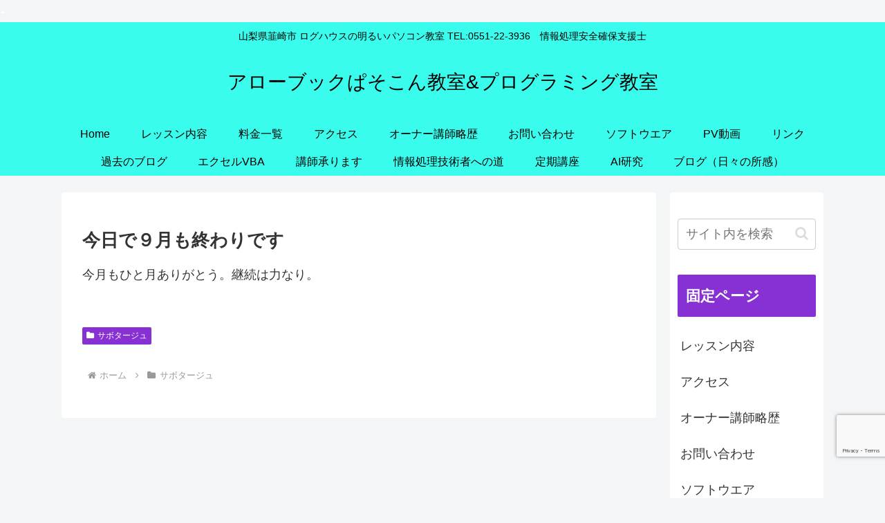

--- FILE ---
content_type: text/html; charset=utf-8
request_url: https://www.google.com/recaptcha/api2/anchor?ar=1&k=6Lfi56gaAAAAALkCg5bbKsSoe44Kd5rXgjdqqiWz&co=aHR0cHM6Ly93d3cuYXJiay5uZXQ6NDQz&hl=en&v=PoyoqOPhxBO7pBk68S4YbpHZ&size=invisible&anchor-ms=20000&execute-ms=30000&cb=rwfq99brlbbh
body_size: 48658
content:
<!DOCTYPE HTML><html dir="ltr" lang="en"><head><meta http-equiv="Content-Type" content="text/html; charset=UTF-8">
<meta http-equiv="X-UA-Compatible" content="IE=edge">
<title>reCAPTCHA</title>
<style type="text/css">
/* cyrillic-ext */
@font-face {
  font-family: 'Roboto';
  font-style: normal;
  font-weight: 400;
  font-stretch: 100%;
  src: url(//fonts.gstatic.com/s/roboto/v48/KFO7CnqEu92Fr1ME7kSn66aGLdTylUAMa3GUBHMdazTgWw.woff2) format('woff2');
  unicode-range: U+0460-052F, U+1C80-1C8A, U+20B4, U+2DE0-2DFF, U+A640-A69F, U+FE2E-FE2F;
}
/* cyrillic */
@font-face {
  font-family: 'Roboto';
  font-style: normal;
  font-weight: 400;
  font-stretch: 100%;
  src: url(//fonts.gstatic.com/s/roboto/v48/KFO7CnqEu92Fr1ME7kSn66aGLdTylUAMa3iUBHMdazTgWw.woff2) format('woff2');
  unicode-range: U+0301, U+0400-045F, U+0490-0491, U+04B0-04B1, U+2116;
}
/* greek-ext */
@font-face {
  font-family: 'Roboto';
  font-style: normal;
  font-weight: 400;
  font-stretch: 100%;
  src: url(//fonts.gstatic.com/s/roboto/v48/KFO7CnqEu92Fr1ME7kSn66aGLdTylUAMa3CUBHMdazTgWw.woff2) format('woff2');
  unicode-range: U+1F00-1FFF;
}
/* greek */
@font-face {
  font-family: 'Roboto';
  font-style: normal;
  font-weight: 400;
  font-stretch: 100%;
  src: url(//fonts.gstatic.com/s/roboto/v48/KFO7CnqEu92Fr1ME7kSn66aGLdTylUAMa3-UBHMdazTgWw.woff2) format('woff2');
  unicode-range: U+0370-0377, U+037A-037F, U+0384-038A, U+038C, U+038E-03A1, U+03A3-03FF;
}
/* math */
@font-face {
  font-family: 'Roboto';
  font-style: normal;
  font-weight: 400;
  font-stretch: 100%;
  src: url(//fonts.gstatic.com/s/roboto/v48/KFO7CnqEu92Fr1ME7kSn66aGLdTylUAMawCUBHMdazTgWw.woff2) format('woff2');
  unicode-range: U+0302-0303, U+0305, U+0307-0308, U+0310, U+0312, U+0315, U+031A, U+0326-0327, U+032C, U+032F-0330, U+0332-0333, U+0338, U+033A, U+0346, U+034D, U+0391-03A1, U+03A3-03A9, U+03B1-03C9, U+03D1, U+03D5-03D6, U+03F0-03F1, U+03F4-03F5, U+2016-2017, U+2034-2038, U+203C, U+2040, U+2043, U+2047, U+2050, U+2057, U+205F, U+2070-2071, U+2074-208E, U+2090-209C, U+20D0-20DC, U+20E1, U+20E5-20EF, U+2100-2112, U+2114-2115, U+2117-2121, U+2123-214F, U+2190, U+2192, U+2194-21AE, U+21B0-21E5, U+21F1-21F2, U+21F4-2211, U+2213-2214, U+2216-22FF, U+2308-230B, U+2310, U+2319, U+231C-2321, U+2336-237A, U+237C, U+2395, U+239B-23B7, U+23D0, U+23DC-23E1, U+2474-2475, U+25AF, U+25B3, U+25B7, U+25BD, U+25C1, U+25CA, U+25CC, U+25FB, U+266D-266F, U+27C0-27FF, U+2900-2AFF, U+2B0E-2B11, U+2B30-2B4C, U+2BFE, U+3030, U+FF5B, U+FF5D, U+1D400-1D7FF, U+1EE00-1EEFF;
}
/* symbols */
@font-face {
  font-family: 'Roboto';
  font-style: normal;
  font-weight: 400;
  font-stretch: 100%;
  src: url(//fonts.gstatic.com/s/roboto/v48/KFO7CnqEu92Fr1ME7kSn66aGLdTylUAMaxKUBHMdazTgWw.woff2) format('woff2');
  unicode-range: U+0001-000C, U+000E-001F, U+007F-009F, U+20DD-20E0, U+20E2-20E4, U+2150-218F, U+2190, U+2192, U+2194-2199, U+21AF, U+21E6-21F0, U+21F3, U+2218-2219, U+2299, U+22C4-22C6, U+2300-243F, U+2440-244A, U+2460-24FF, U+25A0-27BF, U+2800-28FF, U+2921-2922, U+2981, U+29BF, U+29EB, U+2B00-2BFF, U+4DC0-4DFF, U+FFF9-FFFB, U+10140-1018E, U+10190-1019C, U+101A0, U+101D0-101FD, U+102E0-102FB, U+10E60-10E7E, U+1D2C0-1D2D3, U+1D2E0-1D37F, U+1F000-1F0FF, U+1F100-1F1AD, U+1F1E6-1F1FF, U+1F30D-1F30F, U+1F315, U+1F31C, U+1F31E, U+1F320-1F32C, U+1F336, U+1F378, U+1F37D, U+1F382, U+1F393-1F39F, U+1F3A7-1F3A8, U+1F3AC-1F3AF, U+1F3C2, U+1F3C4-1F3C6, U+1F3CA-1F3CE, U+1F3D4-1F3E0, U+1F3ED, U+1F3F1-1F3F3, U+1F3F5-1F3F7, U+1F408, U+1F415, U+1F41F, U+1F426, U+1F43F, U+1F441-1F442, U+1F444, U+1F446-1F449, U+1F44C-1F44E, U+1F453, U+1F46A, U+1F47D, U+1F4A3, U+1F4B0, U+1F4B3, U+1F4B9, U+1F4BB, U+1F4BF, U+1F4C8-1F4CB, U+1F4D6, U+1F4DA, U+1F4DF, U+1F4E3-1F4E6, U+1F4EA-1F4ED, U+1F4F7, U+1F4F9-1F4FB, U+1F4FD-1F4FE, U+1F503, U+1F507-1F50B, U+1F50D, U+1F512-1F513, U+1F53E-1F54A, U+1F54F-1F5FA, U+1F610, U+1F650-1F67F, U+1F687, U+1F68D, U+1F691, U+1F694, U+1F698, U+1F6AD, U+1F6B2, U+1F6B9-1F6BA, U+1F6BC, U+1F6C6-1F6CF, U+1F6D3-1F6D7, U+1F6E0-1F6EA, U+1F6F0-1F6F3, U+1F6F7-1F6FC, U+1F700-1F7FF, U+1F800-1F80B, U+1F810-1F847, U+1F850-1F859, U+1F860-1F887, U+1F890-1F8AD, U+1F8B0-1F8BB, U+1F8C0-1F8C1, U+1F900-1F90B, U+1F93B, U+1F946, U+1F984, U+1F996, U+1F9E9, U+1FA00-1FA6F, U+1FA70-1FA7C, U+1FA80-1FA89, U+1FA8F-1FAC6, U+1FACE-1FADC, U+1FADF-1FAE9, U+1FAF0-1FAF8, U+1FB00-1FBFF;
}
/* vietnamese */
@font-face {
  font-family: 'Roboto';
  font-style: normal;
  font-weight: 400;
  font-stretch: 100%;
  src: url(//fonts.gstatic.com/s/roboto/v48/KFO7CnqEu92Fr1ME7kSn66aGLdTylUAMa3OUBHMdazTgWw.woff2) format('woff2');
  unicode-range: U+0102-0103, U+0110-0111, U+0128-0129, U+0168-0169, U+01A0-01A1, U+01AF-01B0, U+0300-0301, U+0303-0304, U+0308-0309, U+0323, U+0329, U+1EA0-1EF9, U+20AB;
}
/* latin-ext */
@font-face {
  font-family: 'Roboto';
  font-style: normal;
  font-weight: 400;
  font-stretch: 100%;
  src: url(//fonts.gstatic.com/s/roboto/v48/KFO7CnqEu92Fr1ME7kSn66aGLdTylUAMa3KUBHMdazTgWw.woff2) format('woff2');
  unicode-range: U+0100-02BA, U+02BD-02C5, U+02C7-02CC, U+02CE-02D7, U+02DD-02FF, U+0304, U+0308, U+0329, U+1D00-1DBF, U+1E00-1E9F, U+1EF2-1EFF, U+2020, U+20A0-20AB, U+20AD-20C0, U+2113, U+2C60-2C7F, U+A720-A7FF;
}
/* latin */
@font-face {
  font-family: 'Roboto';
  font-style: normal;
  font-weight: 400;
  font-stretch: 100%;
  src: url(//fonts.gstatic.com/s/roboto/v48/KFO7CnqEu92Fr1ME7kSn66aGLdTylUAMa3yUBHMdazQ.woff2) format('woff2');
  unicode-range: U+0000-00FF, U+0131, U+0152-0153, U+02BB-02BC, U+02C6, U+02DA, U+02DC, U+0304, U+0308, U+0329, U+2000-206F, U+20AC, U+2122, U+2191, U+2193, U+2212, U+2215, U+FEFF, U+FFFD;
}
/* cyrillic-ext */
@font-face {
  font-family: 'Roboto';
  font-style: normal;
  font-weight: 500;
  font-stretch: 100%;
  src: url(//fonts.gstatic.com/s/roboto/v48/KFO7CnqEu92Fr1ME7kSn66aGLdTylUAMa3GUBHMdazTgWw.woff2) format('woff2');
  unicode-range: U+0460-052F, U+1C80-1C8A, U+20B4, U+2DE0-2DFF, U+A640-A69F, U+FE2E-FE2F;
}
/* cyrillic */
@font-face {
  font-family: 'Roboto';
  font-style: normal;
  font-weight: 500;
  font-stretch: 100%;
  src: url(//fonts.gstatic.com/s/roboto/v48/KFO7CnqEu92Fr1ME7kSn66aGLdTylUAMa3iUBHMdazTgWw.woff2) format('woff2');
  unicode-range: U+0301, U+0400-045F, U+0490-0491, U+04B0-04B1, U+2116;
}
/* greek-ext */
@font-face {
  font-family: 'Roboto';
  font-style: normal;
  font-weight: 500;
  font-stretch: 100%;
  src: url(//fonts.gstatic.com/s/roboto/v48/KFO7CnqEu92Fr1ME7kSn66aGLdTylUAMa3CUBHMdazTgWw.woff2) format('woff2');
  unicode-range: U+1F00-1FFF;
}
/* greek */
@font-face {
  font-family: 'Roboto';
  font-style: normal;
  font-weight: 500;
  font-stretch: 100%;
  src: url(//fonts.gstatic.com/s/roboto/v48/KFO7CnqEu92Fr1ME7kSn66aGLdTylUAMa3-UBHMdazTgWw.woff2) format('woff2');
  unicode-range: U+0370-0377, U+037A-037F, U+0384-038A, U+038C, U+038E-03A1, U+03A3-03FF;
}
/* math */
@font-face {
  font-family: 'Roboto';
  font-style: normal;
  font-weight: 500;
  font-stretch: 100%;
  src: url(//fonts.gstatic.com/s/roboto/v48/KFO7CnqEu92Fr1ME7kSn66aGLdTylUAMawCUBHMdazTgWw.woff2) format('woff2');
  unicode-range: U+0302-0303, U+0305, U+0307-0308, U+0310, U+0312, U+0315, U+031A, U+0326-0327, U+032C, U+032F-0330, U+0332-0333, U+0338, U+033A, U+0346, U+034D, U+0391-03A1, U+03A3-03A9, U+03B1-03C9, U+03D1, U+03D5-03D6, U+03F0-03F1, U+03F4-03F5, U+2016-2017, U+2034-2038, U+203C, U+2040, U+2043, U+2047, U+2050, U+2057, U+205F, U+2070-2071, U+2074-208E, U+2090-209C, U+20D0-20DC, U+20E1, U+20E5-20EF, U+2100-2112, U+2114-2115, U+2117-2121, U+2123-214F, U+2190, U+2192, U+2194-21AE, U+21B0-21E5, U+21F1-21F2, U+21F4-2211, U+2213-2214, U+2216-22FF, U+2308-230B, U+2310, U+2319, U+231C-2321, U+2336-237A, U+237C, U+2395, U+239B-23B7, U+23D0, U+23DC-23E1, U+2474-2475, U+25AF, U+25B3, U+25B7, U+25BD, U+25C1, U+25CA, U+25CC, U+25FB, U+266D-266F, U+27C0-27FF, U+2900-2AFF, U+2B0E-2B11, U+2B30-2B4C, U+2BFE, U+3030, U+FF5B, U+FF5D, U+1D400-1D7FF, U+1EE00-1EEFF;
}
/* symbols */
@font-face {
  font-family: 'Roboto';
  font-style: normal;
  font-weight: 500;
  font-stretch: 100%;
  src: url(//fonts.gstatic.com/s/roboto/v48/KFO7CnqEu92Fr1ME7kSn66aGLdTylUAMaxKUBHMdazTgWw.woff2) format('woff2');
  unicode-range: U+0001-000C, U+000E-001F, U+007F-009F, U+20DD-20E0, U+20E2-20E4, U+2150-218F, U+2190, U+2192, U+2194-2199, U+21AF, U+21E6-21F0, U+21F3, U+2218-2219, U+2299, U+22C4-22C6, U+2300-243F, U+2440-244A, U+2460-24FF, U+25A0-27BF, U+2800-28FF, U+2921-2922, U+2981, U+29BF, U+29EB, U+2B00-2BFF, U+4DC0-4DFF, U+FFF9-FFFB, U+10140-1018E, U+10190-1019C, U+101A0, U+101D0-101FD, U+102E0-102FB, U+10E60-10E7E, U+1D2C0-1D2D3, U+1D2E0-1D37F, U+1F000-1F0FF, U+1F100-1F1AD, U+1F1E6-1F1FF, U+1F30D-1F30F, U+1F315, U+1F31C, U+1F31E, U+1F320-1F32C, U+1F336, U+1F378, U+1F37D, U+1F382, U+1F393-1F39F, U+1F3A7-1F3A8, U+1F3AC-1F3AF, U+1F3C2, U+1F3C4-1F3C6, U+1F3CA-1F3CE, U+1F3D4-1F3E0, U+1F3ED, U+1F3F1-1F3F3, U+1F3F5-1F3F7, U+1F408, U+1F415, U+1F41F, U+1F426, U+1F43F, U+1F441-1F442, U+1F444, U+1F446-1F449, U+1F44C-1F44E, U+1F453, U+1F46A, U+1F47D, U+1F4A3, U+1F4B0, U+1F4B3, U+1F4B9, U+1F4BB, U+1F4BF, U+1F4C8-1F4CB, U+1F4D6, U+1F4DA, U+1F4DF, U+1F4E3-1F4E6, U+1F4EA-1F4ED, U+1F4F7, U+1F4F9-1F4FB, U+1F4FD-1F4FE, U+1F503, U+1F507-1F50B, U+1F50D, U+1F512-1F513, U+1F53E-1F54A, U+1F54F-1F5FA, U+1F610, U+1F650-1F67F, U+1F687, U+1F68D, U+1F691, U+1F694, U+1F698, U+1F6AD, U+1F6B2, U+1F6B9-1F6BA, U+1F6BC, U+1F6C6-1F6CF, U+1F6D3-1F6D7, U+1F6E0-1F6EA, U+1F6F0-1F6F3, U+1F6F7-1F6FC, U+1F700-1F7FF, U+1F800-1F80B, U+1F810-1F847, U+1F850-1F859, U+1F860-1F887, U+1F890-1F8AD, U+1F8B0-1F8BB, U+1F8C0-1F8C1, U+1F900-1F90B, U+1F93B, U+1F946, U+1F984, U+1F996, U+1F9E9, U+1FA00-1FA6F, U+1FA70-1FA7C, U+1FA80-1FA89, U+1FA8F-1FAC6, U+1FACE-1FADC, U+1FADF-1FAE9, U+1FAF0-1FAF8, U+1FB00-1FBFF;
}
/* vietnamese */
@font-face {
  font-family: 'Roboto';
  font-style: normal;
  font-weight: 500;
  font-stretch: 100%;
  src: url(//fonts.gstatic.com/s/roboto/v48/KFO7CnqEu92Fr1ME7kSn66aGLdTylUAMa3OUBHMdazTgWw.woff2) format('woff2');
  unicode-range: U+0102-0103, U+0110-0111, U+0128-0129, U+0168-0169, U+01A0-01A1, U+01AF-01B0, U+0300-0301, U+0303-0304, U+0308-0309, U+0323, U+0329, U+1EA0-1EF9, U+20AB;
}
/* latin-ext */
@font-face {
  font-family: 'Roboto';
  font-style: normal;
  font-weight: 500;
  font-stretch: 100%;
  src: url(//fonts.gstatic.com/s/roboto/v48/KFO7CnqEu92Fr1ME7kSn66aGLdTylUAMa3KUBHMdazTgWw.woff2) format('woff2');
  unicode-range: U+0100-02BA, U+02BD-02C5, U+02C7-02CC, U+02CE-02D7, U+02DD-02FF, U+0304, U+0308, U+0329, U+1D00-1DBF, U+1E00-1E9F, U+1EF2-1EFF, U+2020, U+20A0-20AB, U+20AD-20C0, U+2113, U+2C60-2C7F, U+A720-A7FF;
}
/* latin */
@font-face {
  font-family: 'Roboto';
  font-style: normal;
  font-weight: 500;
  font-stretch: 100%;
  src: url(//fonts.gstatic.com/s/roboto/v48/KFO7CnqEu92Fr1ME7kSn66aGLdTylUAMa3yUBHMdazQ.woff2) format('woff2');
  unicode-range: U+0000-00FF, U+0131, U+0152-0153, U+02BB-02BC, U+02C6, U+02DA, U+02DC, U+0304, U+0308, U+0329, U+2000-206F, U+20AC, U+2122, U+2191, U+2193, U+2212, U+2215, U+FEFF, U+FFFD;
}
/* cyrillic-ext */
@font-face {
  font-family: 'Roboto';
  font-style: normal;
  font-weight: 900;
  font-stretch: 100%;
  src: url(//fonts.gstatic.com/s/roboto/v48/KFO7CnqEu92Fr1ME7kSn66aGLdTylUAMa3GUBHMdazTgWw.woff2) format('woff2');
  unicode-range: U+0460-052F, U+1C80-1C8A, U+20B4, U+2DE0-2DFF, U+A640-A69F, U+FE2E-FE2F;
}
/* cyrillic */
@font-face {
  font-family: 'Roboto';
  font-style: normal;
  font-weight: 900;
  font-stretch: 100%;
  src: url(//fonts.gstatic.com/s/roboto/v48/KFO7CnqEu92Fr1ME7kSn66aGLdTylUAMa3iUBHMdazTgWw.woff2) format('woff2');
  unicode-range: U+0301, U+0400-045F, U+0490-0491, U+04B0-04B1, U+2116;
}
/* greek-ext */
@font-face {
  font-family: 'Roboto';
  font-style: normal;
  font-weight: 900;
  font-stretch: 100%;
  src: url(//fonts.gstatic.com/s/roboto/v48/KFO7CnqEu92Fr1ME7kSn66aGLdTylUAMa3CUBHMdazTgWw.woff2) format('woff2');
  unicode-range: U+1F00-1FFF;
}
/* greek */
@font-face {
  font-family: 'Roboto';
  font-style: normal;
  font-weight: 900;
  font-stretch: 100%;
  src: url(//fonts.gstatic.com/s/roboto/v48/KFO7CnqEu92Fr1ME7kSn66aGLdTylUAMa3-UBHMdazTgWw.woff2) format('woff2');
  unicode-range: U+0370-0377, U+037A-037F, U+0384-038A, U+038C, U+038E-03A1, U+03A3-03FF;
}
/* math */
@font-face {
  font-family: 'Roboto';
  font-style: normal;
  font-weight: 900;
  font-stretch: 100%;
  src: url(//fonts.gstatic.com/s/roboto/v48/KFO7CnqEu92Fr1ME7kSn66aGLdTylUAMawCUBHMdazTgWw.woff2) format('woff2');
  unicode-range: U+0302-0303, U+0305, U+0307-0308, U+0310, U+0312, U+0315, U+031A, U+0326-0327, U+032C, U+032F-0330, U+0332-0333, U+0338, U+033A, U+0346, U+034D, U+0391-03A1, U+03A3-03A9, U+03B1-03C9, U+03D1, U+03D5-03D6, U+03F0-03F1, U+03F4-03F5, U+2016-2017, U+2034-2038, U+203C, U+2040, U+2043, U+2047, U+2050, U+2057, U+205F, U+2070-2071, U+2074-208E, U+2090-209C, U+20D0-20DC, U+20E1, U+20E5-20EF, U+2100-2112, U+2114-2115, U+2117-2121, U+2123-214F, U+2190, U+2192, U+2194-21AE, U+21B0-21E5, U+21F1-21F2, U+21F4-2211, U+2213-2214, U+2216-22FF, U+2308-230B, U+2310, U+2319, U+231C-2321, U+2336-237A, U+237C, U+2395, U+239B-23B7, U+23D0, U+23DC-23E1, U+2474-2475, U+25AF, U+25B3, U+25B7, U+25BD, U+25C1, U+25CA, U+25CC, U+25FB, U+266D-266F, U+27C0-27FF, U+2900-2AFF, U+2B0E-2B11, U+2B30-2B4C, U+2BFE, U+3030, U+FF5B, U+FF5D, U+1D400-1D7FF, U+1EE00-1EEFF;
}
/* symbols */
@font-face {
  font-family: 'Roboto';
  font-style: normal;
  font-weight: 900;
  font-stretch: 100%;
  src: url(//fonts.gstatic.com/s/roboto/v48/KFO7CnqEu92Fr1ME7kSn66aGLdTylUAMaxKUBHMdazTgWw.woff2) format('woff2');
  unicode-range: U+0001-000C, U+000E-001F, U+007F-009F, U+20DD-20E0, U+20E2-20E4, U+2150-218F, U+2190, U+2192, U+2194-2199, U+21AF, U+21E6-21F0, U+21F3, U+2218-2219, U+2299, U+22C4-22C6, U+2300-243F, U+2440-244A, U+2460-24FF, U+25A0-27BF, U+2800-28FF, U+2921-2922, U+2981, U+29BF, U+29EB, U+2B00-2BFF, U+4DC0-4DFF, U+FFF9-FFFB, U+10140-1018E, U+10190-1019C, U+101A0, U+101D0-101FD, U+102E0-102FB, U+10E60-10E7E, U+1D2C0-1D2D3, U+1D2E0-1D37F, U+1F000-1F0FF, U+1F100-1F1AD, U+1F1E6-1F1FF, U+1F30D-1F30F, U+1F315, U+1F31C, U+1F31E, U+1F320-1F32C, U+1F336, U+1F378, U+1F37D, U+1F382, U+1F393-1F39F, U+1F3A7-1F3A8, U+1F3AC-1F3AF, U+1F3C2, U+1F3C4-1F3C6, U+1F3CA-1F3CE, U+1F3D4-1F3E0, U+1F3ED, U+1F3F1-1F3F3, U+1F3F5-1F3F7, U+1F408, U+1F415, U+1F41F, U+1F426, U+1F43F, U+1F441-1F442, U+1F444, U+1F446-1F449, U+1F44C-1F44E, U+1F453, U+1F46A, U+1F47D, U+1F4A3, U+1F4B0, U+1F4B3, U+1F4B9, U+1F4BB, U+1F4BF, U+1F4C8-1F4CB, U+1F4D6, U+1F4DA, U+1F4DF, U+1F4E3-1F4E6, U+1F4EA-1F4ED, U+1F4F7, U+1F4F9-1F4FB, U+1F4FD-1F4FE, U+1F503, U+1F507-1F50B, U+1F50D, U+1F512-1F513, U+1F53E-1F54A, U+1F54F-1F5FA, U+1F610, U+1F650-1F67F, U+1F687, U+1F68D, U+1F691, U+1F694, U+1F698, U+1F6AD, U+1F6B2, U+1F6B9-1F6BA, U+1F6BC, U+1F6C6-1F6CF, U+1F6D3-1F6D7, U+1F6E0-1F6EA, U+1F6F0-1F6F3, U+1F6F7-1F6FC, U+1F700-1F7FF, U+1F800-1F80B, U+1F810-1F847, U+1F850-1F859, U+1F860-1F887, U+1F890-1F8AD, U+1F8B0-1F8BB, U+1F8C0-1F8C1, U+1F900-1F90B, U+1F93B, U+1F946, U+1F984, U+1F996, U+1F9E9, U+1FA00-1FA6F, U+1FA70-1FA7C, U+1FA80-1FA89, U+1FA8F-1FAC6, U+1FACE-1FADC, U+1FADF-1FAE9, U+1FAF0-1FAF8, U+1FB00-1FBFF;
}
/* vietnamese */
@font-face {
  font-family: 'Roboto';
  font-style: normal;
  font-weight: 900;
  font-stretch: 100%;
  src: url(//fonts.gstatic.com/s/roboto/v48/KFO7CnqEu92Fr1ME7kSn66aGLdTylUAMa3OUBHMdazTgWw.woff2) format('woff2');
  unicode-range: U+0102-0103, U+0110-0111, U+0128-0129, U+0168-0169, U+01A0-01A1, U+01AF-01B0, U+0300-0301, U+0303-0304, U+0308-0309, U+0323, U+0329, U+1EA0-1EF9, U+20AB;
}
/* latin-ext */
@font-face {
  font-family: 'Roboto';
  font-style: normal;
  font-weight: 900;
  font-stretch: 100%;
  src: url(//fonts.gstatic.com/s/roboto/v48/KFO7CnqEu92Fr1ME7kSn66aGLdTylUAMa3KUBHMdazTgWw.woff2) format('woff2');
  unicode-range: U+0100-02BA, U+02BD-02C5, U+02C7-02CC, U+02CE-02D7, U+02DD-02FF, U+0304, U+0308, U+0329, U+1D00-1DBF, U+1E00-1E9F, U+1EF2-1EFF, U+2020, U+20A0-20AB, U+20AD-20C0, U+2113, U+2C60-2C7F, U+A720-A7FF;
}
/* latin */
@font-face {
  font-family: 'Roboto';
  font-style: normal;
  font-weight: 900;
  font-stretch: 100%;
  src: url(//fonts.gstatic.com/s/roboto/v48/KFO7CnqEu92Fr1ME7kSn66aGLdTylUAMa3yUBHMdazQ.woff2) format('woff2');
  unicode-range: U+0000-00FF, U+0131, U+0152-0153, U+02BB-02BC, U+02C6, U+02DA, U+02DC, U+0304, U+0308, U+0329, U+2000-206F, U+20AC, U+2122, U+2191, U+2193, U+2212, U+2215, U+FEFF, U+FFFD;
}

</style>
<link rel="stylesheet" type="text/css" href="https://www.gstatic.com/recaptcha/releases/PoyoqOPhxBO7pBk68S4YbpHZ/styles__ltr.css">
<script nonce="rBUtcf9G6nqnyk5f7aSwaw" type="text/javascript">window['__recaptcha_api'] = 'https://www.google.com/recaptcha/api2/';</script>
<script type="text/javascript" src="https://www.gstatic.com/recaptcha/releases/PoyoqOPhxBO7pBk68S4YbpHZ/recaptcha__en.js" nonce="rBUtcf9G6nqnyk5f7aSwaw">
      
    </script></head>
<body><div id="rc-anchor-alert" class="rc-anchor-alert"></div>
<input type="hidden" id="recaptcha-token" value="[base64]">
<script type="text/javascript" nonce="rBUtcf9G6nqnyk5f7aSwaw">
      recaptcha.anchor.Main.init("[\x22ainput\x22,[\x22bgdata\x22,\x22\x22,\[base64]/[base64]/[base64]/[base64]/cjw8ejpyPj4+eil9Y2F0Y2gobCl7dGhyb3cgbDt9fSxIPWZ1bmN0aW9uKHcsdCx6KXtpZih3PT0xOTR8fHc9PTIwOCl0LnZbd10/dC52W3ddLmNvbmNhdCh6KTp0LnZbd109b2Yoeix0KTtlbHNle2lmKHQuYkImJnchPTMxNylyZXR1cm47dz09NjZ8fHc9PTEyMnx8dz09NDcwfHx3PT00NHx8dz09NDE2fHx3PT0zOTd8fHc9PTQyMXx8dz09Njh8fHc9PTcwfHx3PT0xODQ/[base64]/[base64]/[base64]/bmV3IGRbVl0oSlswXSk6cD09Mj9uZXcgZFtWXShKWzBdLEpbMV0pOnA9PTM/bmV3IGRbVl0oSlswXSxKWzFdLEpbMl0pOnA9PTQ/[base64]/[base64]/[base64]/[base64]\x22,\[base64]\x22,\x22bFdqTV7ChlDCjgTCscKfwoLDlMOnO8OrZMOXwokHJsKvwpBLw7ZRwoBOwp5eO8Ozw6PCtiHClMK3b3cXL8KbwpbDtBdpwoNgcMKdAsOnRgjCgXR0PlPCujlhw5YURcKaE8KDw57DnW3ClQfDusK7ecO9wq7CpW/CmELCsEPCgyRaKsK6wovCnCUgwoVfw6zCuUlADUkOBA0iwoLDozbDjsOZSh7CncO6WBdHwqw9wqNBwrtgwr3Di2gJw7LDiQ/Cn8OvHEXCsC43wqbClDgaA0TCrAYUcMOEZGLCgHEVw4TDqsKkwqgNdVbCrk0LM8KdL8OvwoTDkzDCuFDDpsO2RMKcw7DCocO7w7VFCx/DuMKVbsKhw6RjAMOdw5sMwqTCm8KOGsK7w4UHw5YBf8OWf2TCs8O+wrFNw4zCqsK4w6fDh8O7NgvDnsKHDD/CpV7CpUjClMKtw7ksesOhXkxfJTlcJ0E+w7fCoSE9w6zDqmrDl8Oswp8Sw6TCtW4fLC3DuE8ZF1PDiA0fw4oPOzPCpcOdwpLCpSxYw6d1w6DDl8KgwqnCt3HCocOiwroPwoLCn8O9aMKhEA0Aw6cxBcKzd8KVXi5zSsKkwp/CoAfDmlplw5pRI8Kgw4fDn8OSw4VDWMOnw5rCg0LCnn4EQ2Q9w6FnAl/ChMK9w7FGCChIWEsdwpt1w4wAAcKKJi9Vwp4ow7tiVxDDvMOxwqZVw4TDjmFOXsOrQ0d/SsOpw7/DvsOuBMK3GcOzSsKww60bH0xOwoJpC3HCnRPCrcKhw64FwqcqwqsAIU7CpsKeTRYzwrLDmsKCwokbwr3DjsOHw5x9bQ4fw5gCw5LCocKHasOBwpBbccK8w4dhOcOIw6BaLj3CqW/[base64]/CpcKURErCjz8vwpfDjAXCuUDCqMKiCcOyw45uLsKQwpcsW8Opw7FeQ1YPw5BjwoPCp8Kow4DDncOgakkHQcOpwo/Ck0fCi8O0bMKDwr7DlcOpw73ClT7Dk8OhwpdgfMOnJGQlIcOIB3fDtgIdfcOzCcKTwoZ/YMO0wqLCsjUEDHw1w7AFwpnDr8OnwpPDvMKaFShGYMKlw5IAw5jCq3drWMKzw4TCi8OBNBlhPMOew6pjwoXCvsK9DUfCl1LCpcKaw4Vcw4rDrcK/RMK/NQnDm8OHEnDCicKfwozCjcKmwpxow7DCsMKibsKJZMKPX0rDhsOLKsKrw4okcilow4XDs8OLCXI9OsO1w4Qjwp7CvsO5HMKjw50Dw6w3VFVnw7J/w4VIdh9Bw5QJwr7CvMKww57CkcK+PBfDkm/Dl8O6w6U4wr1+wqwow6sEw4p3wq/Dg8KkRsKMUsK2f3MRwrrDtMKrw47CjMOdwpJXw6/[base64]/CusOwKW3DvsO6IW7DmMKOw7zClcKCWWTDosKzLsKGwpIxw6DCvcKdQQfCgFN2QsK7wovCpR/DvUYETmDDjcKPXHvCkCfCrsKyF3RhEnrCpj7Ci8KqIB3DnWTCtMKtcMOrwoMNw5TDjcKPwpdmw6bCsgdDw7zDoU/[base64]/CvsOiP8KGasKlf8OSfsOlOcKFw4/Ck19Ow6lbVlsFwqV1wqQwH3cGKMKhA8Omw7bDmsKaEXjCmR5yVD/DohfCtnnCgMKKTsKGf3/DsThSR8KVwp/Dr8KPw5wdcGNPwr4wWxjCq0ZnwrVZw5tDworCmVPDvcO8wofDvnbDp1hkwobDpMKrU8OWOl7DmcK+w6AWwpfCqUIee8K2M8KLwoESwqEuwpEhIcKWbgE9wojDj8Kaw7DCvmHDvMKcwrgMw6sQWEs/[base64]/[base64]/YMOTDsKcw5JoKsKtw5k0R0Vhw5d2wpgZw53CqT7Dq8KhGlwKwqA5w7ogwoY/w60GPsKiaMKzQMOQwo8nw40+wrbDomdVwo10w5XClyDChmUaWgpCw6B3LcKDwrXChcOiwozDjsKRw7Inwq5Hw6BTw7cZw6LCj3bCnMK5bMKSVHVtW8KYwpNta8K2NBh2ZMOXcyfCkhMiwo17YsKAEkDCkSrCpsK6OMOtw4/Dm33DuA3DugE9FsOBw4vCpWVRWVHCsMK/LMOhw48dw7M7w5HCocKOHFw+Entac8KRVMOyPMOtb8OSZChsEDM3wrQnY8Oce8OTbcO9wrDDqMOpw7EKwpzCvwthw4MrwobCm8KmWMKhKm0EwqnCuhwOW05RYQhjw5pOc8OZwpHDpz/CnnXDpkcqBcKeOcKSw4nCjsOqaE/Dj8OJRD/DpsKMAcKSFH1sA8OIwqbDlMKfwoLCgVXDt8OvM8KHwrrDvsKqPMKjEcKrw7dyDmsUw6TCgUXCqcOnSE3DnXjCnkwQwp3Dhh1MIsKFwrXDqUXCvwlpw6sXwq3DjWnDpxvDrXrCvMKMFMORw61UNMOYAUrCvsOyw4HDqntMP8KTwqHDoV/DjS5mHsOEdWzDhMOKUATCiSzCmMKHEMOlw7R4HiLCs2TCpDV1w4XDkl/[base64]/[base64]/DlDDChsOuwrLDqMOwfMOHwqVuwrbCssOnwrduwoLDoCrDiT7Dl0YLwoHCq2zClRhiScKjX8Klw5V3w47DhMOAUsKhBHFCacOvw4jDncONw7XDm8K7w77Ci8K1O8KsDx3CuEjDgcONw6PDpMOgw5jCk8OUFMKhw6wBaEtXD0/DrsO9F8OOwo9yw7Y0wr/DnMKTw68bwqTDnsKdWcOFw5hMw6U9D8O1SB/CuWjCgH9Qw5rCmcK5FRbCulEXAGvCmsKMM8OKwpdUw6XDpcOzPTFaCMOvA2M2ZsOjDHzDkmZDw5jCtWVCw4LCkRnCm24AwrYjwpTDu8O0wq/DhQg8X8OMRMKzRTpVGBnCmAzDjsKPwrzDvi1Hw7nDocKXCcKtGcOJa8KdwpjCp07DrsODw41Bw5Juw5PCki/CoCEYGMOgw5/CmcKvwoUffMOYw7vDqsKxcz3DlzfDjQTDpFc+VkjDtMOFwo1OB2HDmk5ENFwiwqhpw67Ciyd2bsK/w4N6f8K3UDYywqIeQcK/w5gowod4PkBAbMO+wpdtf1zDlsKfE8Kyw4l9GcO+woUpYErDvF3CjirDrwrDgXFHw6wuWcO2wpU6w54FSkfDlcO/[base64]/DiCNZwq7DoDXCuyDDucKYIMKcbV/CrMOKw6XDgkvDmTl0wrppwrbDt8K1IsKNfsO8dsONwphdw613wqEkwqgIw67DuHnDu8O6wqLDhMKZw7rDpsKtw6BIOHbDvnFawq0lN8OVw69GV8OzPzZwwp89wqRYwp/DkHXDugPCmHbDlmtHZSFyMsKyYiHCmsOpwoonL8KRLMKQw5jCjkbCucOHE8Ofw70Iwr4eIg8Kw61kw7YoJ8OoOcObdHA9wpjDr8OXwonCksOWN8Oxwr/[base64]/wpDDt1bDonp0MA1tw7rDqmfDnyrCgMKlKUDDscKlQRXCoMOeFA8DK2kqWVFqHhXDuXdpw6xkwrMGTcOHfcKYw5fDqTgUbsOCAFrDrMKBwoXCiMKowpTDtcOqwo7DsxDDi8K3asOHwqtJwpjCimzDlH3DmFAAw7pMQcOgN1XDg8Kyw6BEXMK5RH/CvhIDw4jDq8ODEMKwwrFuIsOGwphAYsOqw6s5F8KtI8O7ehxAw5HDu2TDk8KTC8Khw7HDv8OKw51WwprCrEnCgMOtw6rCoHPDkMKTwoZRw6jDiA5Zw4BiLmfDuMKUwo3DsCtWVcOMXcOtBgt/B2DDhMKDwqbCr8KiwqpZwq3DocOOUhIzwqLDs07DmMKZwqgMTMKnwoXDksKZJUDDh8KJTW7Coxw8woHDhD4Ew7liwr8Aw7USw6rDr8OFA8Kzw4NeSD0meMOSw79Jw4s6aCN7MifDoHXCok9aw4LDsTxGM19nw4lNw7jDlMOiJ8Kywo/CpMKTL8KgK8O+wrMhwq3ChGNWw51vw7BMOMOzw6LCpsObYkDCs8Omwr16I8ORwrTCqsK/FcO7wohfazjDjUF7w6fCi2TCiMOeJMKZbjsmw6bDmQYXwqY8UcKMIBDDmsK/w71+woXCi8OFCcOmw48QacKvCcOPwqQJw4R9wrrCp8OHwpZ8w7HDtsK9wr7DpsKhNMO3wq4ra1VqbsKFVT3CimfCpRTDq8KNYXYNw7liwrEjw7/ClDZnw4XCvcK6wosZHcO/wpPDoRpvwrhWUWfCsFBcw6xMKUBfRRDCvBIeFBkWwpZPwrZrw7PDksKgw67DuF/DkxIvw67CtWJpVwDCu8Ogdx8Cw45LTBDCnsOSworDrk/CjcKawopew7rDr8OAPMKtw6d6w4nDjcKXRMOqLsOcw5zCiUfDk8OBccKKwo9Lw4gMO8OCw5kuw6B0w6/DnA/[base64]/[base64]/[base64]/CnsKvwq5DwoQPwrPDvcKYwr0Two9DwpTDhMKrw5PCkkHDmcKLeH5rLVA0wrEDwqFwRMKQw5TDjAtZHT/DmMKPw6V/wpkGV8KZw7xDc2rCnSlbwqk8wpHDmAHDtjorw6XDjW/CkxPCjMOyw4wiGykCwqpjFcOkUcKnw7fDjmLCmA/CiSnDgcKvw4/DscOMJcOIVMOqwrl3wq0uL3RnasOADcO/wrYXX3pUL1oDecKrOVVMUUjDt8Kjwpw6wpQBVkrDosODacKGCMKMw4zDkMK8CQBDw6zCkylYwoBAF8KkW8Kuwo/CrWbCssOof8Kjwq5ebiHDlsOuw51Kw5E0w6HDhcOVY8OzQBtRBsKBw7nCv8OxwopDbMObw4/CiMKvWHBCcsKWw4NCwrAFR8K8w5dGw60/[base64]/[base64]/SsO+wq/DmncaJiXCn8KJwqDCl8K3PiV9OhArR8KrwqnCo8KEw5bCnBDDkm/DnsKyw6vDkHpQEMKeS8O9dFFvWcOVwq45wro7YXLDtcO6WWFcEMKLw6PCrFxpwqpgJC5gXnTCoj/CvsO6w6/CssK0BQnDkcKZw5/DisKuKghFLlzCqsOFdQbCqwUUwolrw61HSkbDucOOw4Z9GWt/N8Kpw4NcI8Kxw55uDkZ/RwbDmV42dcOkwqxtwqLCgGHCgMOzwrJjQMKERXozD3QlwqnDhMO3RMK8w6HDnyRzYSrCmC0qw4B2w7vCg3toaDpVwo/[base64]/[base64]/DmQldwpzCkMOBScOzwo/DpxPDrcKvwoFQJMKRwqHDh8OcYQEyZcKVw6DCu3E3aV8uw7zDlcKewok0Xz3CicKdw4zDisKVwrHCrx8Hw7tmw5/DgTDCq8Ogfl97PmM1w7tec8Kfw4VtT0/DrsKRw5nDqVAmPcKzJ8KZw5l5w41BPMK7GmjDvSgxX8OAw59dwpBBXX1kwr8yRHvClxjDmMK0w6BLIcKHdUjDpMOrwpDCugTCtMKsw73Cp8OyG8O4I0vDtsKuw7nCm0UiQn/Do0DDmjzDscKWaFVPc8K8EMO1ClcIAwEqw5thXTzDmGx1LSBbLcORAD3CscOYw4LDhnESU8OjEgvDvjjDvMKLC1BzwqZzHybCvSMLw5XDkgXDg8KraifCtsOtwpg5EsOXJcOlJkrCqCQowqrDtQDCr8KVwqvDicKAEEllwoJ1w5szD8KADMKhwqnCmDUew5/DqWgWw5XDlWfDu0Adw41afcOrE8Khw7w9JBnDmh4eL8K9LXLCjMKfw65Ywpdew5BxwpjCiMK1w6XChEfDtW9BJMO0SngIR1XDpHx7wqvChC7Cg8OBGRUFw5EkOW9/[base64]/w7IZdFNnwpkuwonDicK8w7HDt1phJsKsw6PCt0lvwojDs8Kze8O5QnfCiRfDjynChsKKU13DlMO0cMKbw6hfSRAUTRDDvcOrVSjDsmcCJDl8Nk/Co0HCucK1OMKiEMOQXlPDg2vCvTnCswhxwroKGsORfMOqw6nDj3gbVDLCj8KRLyZhw4cow7gfw7Q/SCsgwq4/[base64]/DrcOiwpNEwrfDhcOiGjcUw4TCi2QmWFLCocOrCMKkGQcxHcK6F8KvFXwSw65QBB7CrEjDrVvChMKQKsOtDMKNw5lhdlFaw65YF8OmQyYOaBrCkcODw5cvL0RZw7lAwqHDlwzDqcOmw7jDn0InGwggUlIaw7powot3w64rOsOtccOmfMKvXXoHPCLCs3YnesO3RRUvwo/CoitDwoTDsWLDr0fDosKUwobCnMOKA8OIS8K5P3XDrGnCgsOiw6/Ci8K7ORrCu8OTRMK4wprDjBLDt8OrcsKEOHJfVBgTNcKLwovCtHPCqcKFFMOcw47DnT/[base64]/[base64]/DjMKcXGo2w5fDg8K2w65Uw4rCsl7CisO3w4tMwplIw4vDn8OSw7MjSibCqDkFw7kbw6jDv8ORwrIJJlthwqZLwq/DjCbCtcOaw7wIwr5WwrAGZ8OywqjCvEhOwpslFkIdw5/[base64]/DucKMHsOEwpR4w5UOZFEXasOuwq/Cv2XDtFHDsGbDl8K8woMowrA0wqLDt2ZNInV5w59JWRjCoxseZAXCphfCq2JQBxkpMlDCtcOwLMOqXsOew67CvxXDvMKfBsOkw6NIe8O5WQvCvMK9ZFNgKMKZD0nDpMOjaz3ClcKew7rDisOzCcKuP8KLZnU/[base64]/CuTjCjlXCscK1w5nCssOrNMKhw4F8M8OcaMKRGsOEGcONw6VSw6RCw4rDmsOswo9qJMKuw6TDpQ1vecKow4Bqwo8aw5Jlw7VdcsKmIMOOKsOxBykiMTt/XSDDqR3DmsKJE8OLwohSbSBlIcOAwofDoTTDhFBEBMK6w7jCjsOcw5jDtcKWFMOjw7fDqSLDp8O+wqTCvDUqCsOkw5dkwqY/w7lJwoI8wq5pwqVTGBtJHsKIS8Kyw7VJQsKFwrfDs8Kiw4fDkcKVO8OhDzTDpsK0XQREN8OYIR/DocO5P8ONFiUjA8OEXyYpwr7CuREeeMKbwq8Ew5DClMKhwqbCkcKAwpjCuz3DmgbCjsKVCnUSbxR/w4zCrWjCiHLCoXzDs8KCw7Y4w5k+w6hdAU5AfzbCjnYTw70Cw6paw7rDoQvDnnPDqMKMDwh1w7rDl8Kbw6/CjDbCpcOmdMKTwoB1wpMdTGhXf8Kuw6fDgMOwwoTCnsKNO8OZMTLClgBAwo/CtMOqP8KzwpBrw5lWF8Olw6dRH1DChcO0wpFhTMKkED7CjsOeVyI0K3YEc23CunkhAUXDtsK+BWNyf8Ova8Kww6DCiEfDmMO3w7M+w7bCmjrCo8KCCUjCrMOEScK1XnvDi0zDl0wlwoQxw5JGwr3CnU7DqsKKYEzCnMKwFmDDmwnDth4/[base64]/[base64]/Dqg7Dlw3CnEB3P8KHw5nCmDvCl8OnO8KnF8Kiw5sWw7tUfFECAgzDjcOjCRHDqMOawrHCrsOHEUoveMKdw7g0wojCuHB+ZwZuwos1w5YjGmBKfsO6w7dwVlvCjEbDrSMbwo3DmsKpw4o/w43DriJiw4XCpMKuRMOxD2whSFYvwq/DhgnDgSp/XyjCoMO8TcKywqU0w51AYMKLw6fDol3DuQ19wpM3WMOgBcOtw7LCpHp/wo1bUQvDmcKlw5TDmkTDuMOxw6J5w5YXUX/[base64]/NsKWw4FhJsOcwrhcQmzCl8KZwr/CgAfChsKyK8KDw5zDjxnCgsKtwo4awrXDsSFSbgpac8Ohwqcxw4jCrMKyWMOzworDpcKXw6jCtcOHASYnIsK0K8K9byhbEV3CigVJwpE1bkzDu8KISsOyX8Oew70uwojCkAZcw4HCrcK2ScOfCj3Cq8KCw6BXLjjCisK/GDBbwo1VRcKFw6Vgw5bCjV3CmQzCpTPDm8OmEMKowpfDjSzDtsKhwqrDh3lbL8KkC8O+w57DpWDCqsO4I8KIwobClsK7HgZEwoLCtCTDujLDrns8B8OEbXlRKMKzw5PCvcK7Ol3Cui/CjCLCmsKdw7t5w4g3IMOaw6zDvsKMw4Etwr80G8ODdRtEwpcuKV3Dk8KOD8OVw4nCgT0qEAbClxLDpMKfwoPCnMOzw7/CqxkowoDCkl/[base64]/DhsKiw4Erw6o5wqlBwrnCi8Oaw7kTwpTDkcKrw4nCmgJmE8OyPMOYbGzDkkcMw4vCrFB3w7PCuHZXw4QewqLCul/CuFdaEMKcwoJEK8KqOcK/[base64]/DvlrCgVjCrk/CgUvDnsK3KBMmw5Rsw4gkDMKEd8KiHzhyFDLCnDPDoSzDk2rDjG7Dj8Kkwpd0w6TCqMK7NQ/DvhbCjMODOHXDixnDrcKNw6pAM8KHDxJkwobCtHTDjhnDosKpUsKlwqjDoQ89QXzCqxzDhnbClQkPeBPCkMORwpkdw6jDs8KxWzvCuTsaFmvDhsKOwrbCsEnDoMO5PQ7DkcOiGntDw6lcw5rDs8KwbEzCoMOHBgscccKbOgHDtBrDrcOMN03Crz8WBMKUwr/CpMKbccOqw6vDrx5BwpNTwq11PQPCjsO7D8KUwrFfEBF8dRNLJsKfKAxfTgvCoTh/MDlTwqnCsQHCosKfw6LDnMOlw7cPIGjCqsKcw7pOXS3DpcKAVzVtw5MNQGIYacKzw4nCqMOUw4NPw58VbxrCn3ZUEsKvw616QcOxw58wwr8sXcKMwrNwC0VjwqZ5UsKGw6Jcwr3CnsKBCnDCnMKhVAUawroMw7NyBHDCusKFbX/[base64]/[base64]/CrhM5wqPCujJvwqbCmSnDhcOOH8Ozd3ZsKMOFITsOwo7Cv8OXw7haR8KzeHLCuRXDqx3CjcK5FA5jU8O8w7zCjAPCm8OCwq/DhkFKUGHChsKnw63Cj8OqwrvCpxJfworDmcOrwo97w7orw6NSMHkYw67Cl8KkBgbDp8OcWzzDjkfDlcOUN1YxwrYEwoscw7hkw4/DuQYsw5oJN8Kgw7Asw6PDlwNDXMOXwrjDrsOTJsOpVhF6c3QGcSjCiMK/QMOxNsOVw7wpSsO1BMO2RcKjPcKWwqzCmSHDmxZMZFvCmsKYW23DgsOrw7nCqsOjcBLDncOpdCZxWHHDhDd0wqTCncOzY8Kea8KBw5DDhzvDnTNlw6/Di8KODgzDvnEiUzrCuWQJHydwT2vCn2NTwoIjwrYGchB/wqxybMK1ecKTD8OiwpTCpcK1w6XClDrCuTdvw7Jyw70cLizCq1PCo200EMOxwrorWHjDj8O/TMKaE8KlH8KYF8O/w7vDoW/Cil3DoVx3GcK3RMOiN8O8w7guJBxzw7NeYmN9QMOkVzI4BsKzVB0ow7HChSskNElyNcOwwrVBUHDCisOdEcOWwpTDiB0US8Kfw5c3X8OQFD0NwrBibG3DgcO0d8OvwrLDjUzDnRM4w4ctf8K1w6/Cgm1HRMO6wolqAsOnwpJfw7DCqcKAD3jCqsKGWQXDji0Lw6EdScKEUsOZTcK2wpZww4vDrhV/w41twpohw5gtwppGccKUAHJ+wopjwqBpLynCrcOhw6rCjScBw6FsVMOrw5PDq8KPdjI2w5jCmUfDigDDqMKwezI7wpvCiU40w4rCpR9Va0DDncOIwpsJwr/DncOXwpYFwoUFHsO7w7PCuGjCvsOSworCoMO1wrtmwokiASLDgDldwokkw7VoBhrCuwM2D8ObaRYpexrDhMKXwpHCp3nCqMO7w65dXsKIGMKjwoQ9w6nDgsKISsKxw6cOw6cHw4kDUFbDpy9owrsiw7UJwp/DmsOnKcOiwrHDrhosw7I3aMOjQ1/[base64]/[base64]/TiclNkgjw4ccwqEIwo8gw67Doy4Ew5kLw5VfecOfw7cnBMK0C8Oiw7Usw7ZWZVVFwotvFsKBw59kw6DDuChLw4tRa8KUVzZewpXCkMO1VMOYwqARMQcFDsKUMlTDmBB8wrLDo8O/N3jDgyvCusOVMMKZWMK6Y8OZwojCmHI6wqQBwo7CunDCg8ORKMOpwovDgsOUw5wRw4dxw4U9bDTCssKrZMKxEMOVAk/DgFfDrsK8w7PDsFFOwrVPw7fDpMOgwqxhwqjCusKaUMKKX8K6D8KCTnTCgGx2wpXCt0sRSCbClcK0Vm13OMOBasKGw7N0T1vDicKpYcO7LC3Dg3HCk8KJw5LClk1Twp04wrVww5rDqC3ChcKDPzg/wrEGwrzDhsK7wqfCgcO5wrsuwq/DlsKjw6zDjMKvwoXDix/Cjmd3KyxiwqnDtsOtw4gxanITRxnDqhk/N8KZw5Uew6PDnMKKw4fDicOnw6wzwpcbSsOZw5Qew4VrG8Otwp7Cpl3CiMKYw7nDkMOHHMKtXsOQwrNlP8OOGMOrXHXCg8KSwrXDrBDCnsKPwowLwpXCocKPw4LCk1lsw6nDocOUGcO+ZMOiPsO+P8OUw7Nxwr/CqcOdw43CicO2w5jDn8OFNsKjw5YFw7R+FMK5w7Yuwp/CjF5cWQtWwqNFwoZoUSVRU8Kfw4TCo8KhwqnDmmrDsFoKB8OZf8OEb8O1w6zCpMOkUhbDtUhVI2nDnMOsKMO4JmAHbsOQG1bDt8KEBMKhwqHCjcOvNMOYwrLDpGfCky/Ct1/[base64]/CjsOia8OkIxPDs8OLw74WL8K1w6t2w6EtVxlANcO5PhzCowbCncOcLsOyJAfCjsOvwrBNwr0zwqXDncOfwrPDu15aw4s2wpcvL8KPOMOgawwmHcO2w43Dni5dXFzDgcK3Uzpae8KSWQ5qwrNyWgDCg8KGL8K9BAPDiV7CiH0jG8OXwpsFdwsoO1zDj8K9HX/CmsONwrdZY8KPwrXDrMKXZ8KUe8KNwqDCpMKAw4DDmz4xw7PCkMKLGcKOQcKFIsK2PnrDjzXDv8OMF8OvMBMrwrtMwoPCiknDuGUxB8K1F3rCpF0BwqJtFkfDpz/[base64]/JgnCjMKvw6XDuj3DgiUGf8Kxw6hVw4rDriM7wqrDulZ0KcK+w5R/w4FIw6NkJ8ODbcKcHcKxWMK9woIuwqw0w6gwbsKiNcOhBMOQw4bCksKtwpPDtT9Xw6PDqRk3GcOmUMKYYsKuUcOqETIpWMOPwpLDiMOjwonCrMKaYHR7U8KAW158wp/DvcKjwoPCpcKlCsOrEVxzTiV0QFtvCsOiFcKswq/CpMKkwp5Sw7zCsMOrw7ZBQ8O1McOSXsKMwosUwp7Cj8K5wpnCtcOdwqEFOWbCjG3CtsOTf3jCv8KFw7XDjAXDnkrCgcKGwrV4K8ObTcOgwp3CozXDqRpFwpzDlcKNZcOow5/DssO1w6ZjIsOfw7/DksOreMKGwrZRdMKOXh3Dr8O6w4rCvRMDw6LCqsKvNl7Dl1HDs8KBw6E1w7J7KMKLw4ElccKsXkjCtsO+GkjCgyzDvStxQsO8MlfDrVrCiTXCq3PDhHPCjXpQfsKvUcOHwqbDrMKFw57Dsj/DiRLCpGDDiMOmw6VcKirDpxLCqBDDrMKiMsOywq9TwoU2VsOCI395w51zeGF5wqLCqcO7AcKqKgLDtmvCqMOGwo/[base64]/RGvDncO7w5bCscOxwqQPZDUzw55gwpTCuMOWw48lwo0Qwo/Chl0Bw692w4tZw5cwwpIaw6HChcKAOWjCp09SwrFuKFg9wprCocOEB8K3HnjDtsKWJcKqwr3DncKRdcK1w4vCmcK0wrh5w5UOIsK/w6obwrIFB0BZbHh/BsKTQEDDucK8fMK8acKCw7cOw6doQgkpesOxwr3DlCVZNcKEw7zCq8O0wqvDm39owrXChRUXwqEsw74Gw7TDpMOVwq4GXMKLEEo7Vx/CogFlw7taKFl1w4PCkcKVw6HCvHsgw6PDmMOXIzTCmsO6w6LCtcOMwoHCjFnDpMK8VcOrEcKbwpTCjcK/w6XCt8Kuw5fCj8KlwpBLZgQXwo7DkWXCgCVKNcKpUMK7wpbCtcOkw4o+wrbDhcKaw78rFTNrJTZIwplvw7rDgsOeTMOWNzXCv8Kzw4bDgMO1KsOcX8OgQ8OxScKcQFbDtgbCj1DDiU/CocKELVbCkk7DjMO5w44owrLCiQ13wqfCtMOYZ8KdXV5OWmIow4d+E8KCwqTDrmBcM8K6wq8Lw7YuOS7CkBljaHt/MBjCtz9rND/DhwDCmUBqw63DuEVZw4jCm8K6XSJLwpfDpsKcw6lWw6VNw79zTcOxwr/[base64]/Dj8Ofw6nCjgTCvicLPRJhIMK6WMOYIcO+dMKXwpofwpHDi8OzNcKIYQLDj2sYwp8qXsKew5vDuMKfwqkWwoEfPH3CsWDCrg/[base64]/Dm8O8KsOIwq7Dgm7DlsOhw5DCo8OvMBUvwp7CscKuwqNpwoV3AcKUIMOnc8OJw79FwqjDuzHCnsOAPDzCmkXCpMKJZjvDusOPdsOvw57CicOEwr9/wptpPVXDocOwZ34YwojDijnCnm/Cn11uS3J0wovDmwo0dl3CiVHDrMOULTgjw7ZTKyYCd8KtDMOqGnPCmW/ClcKrw4I8w5tcSX9lw64jw6PCoTPCtGIdBMKUAGJuwodTPcKeDsORwrTCvjFVw65qw73CuhXClFLDicK/BB3DtXrCjVFuwrkMRy7ClMKywpgtDcOQw4zDl3TClk/[base64]/DssKHwqUrw6jCinHDmMKcwozDoMOCw4DCtMOsTsOUBMOzf0gIw40Rw6JYIH3CqXbCp0/Cr8Obw5osJsOaTH0KwqMxLcOrIi8qw4bCq8KAw4bDjsKWw55QcMONwoHCkh7DpMOfB8K2ADnCoMOQejvCrcOdwr1awpDDiMKLwp0BMhPCkMKcbDQ3w5rCsRdDw57CjxxwWUoOw497wqNSO8OSP1XDm3nDjcObw4/Cqidpw4zDnsOJw6jChMOffMOddG/CicK+wp3ChsKCw7IQwrzCjwcOdmlZwoHDusO4DD88G8O8w5lUfVTCrsOxGE/CpF9SwpI/wo85w59MF1Q/[base64]/wrvDmmvDucK8w7/DqhLDuMKiZcKNwpjChMOIOcOzex3CqBogfMKyRB3DqsOAdcKuKcKuw6nDk8KfwrAkwrrCphbCg3Z/a3NjckLDl0jDo8OJX8O/w6DChsKNwoLCi8OJwrlMV0BIHRsqX1wDfsKFwrnChw3Ds1Y/wqZHw7HDmMKow6c5w73Cv8KHdSUzw70lacKnTyTDu8OFBsKUZDF/w4/DlRTDkcK/TXxpJsOGwrDClkEywoPDnMOdwphJwrbCqh4iD8KdRcOWP2vDisKreU1RwpwAccO5GxrDuFBcwoYXwrMdwp5eXSLCsDnCjHbDsiPDmnfDlMOeDCd+aTo/wr3DgWYtw7jCkcOZw6NMwrXDpMOhXUMCw7ROwp5QZMK/AXTClWbDmcK+ZFpTHlHCkcK+cD/Cu0k2w6kcw44ADR4oJUTCvsKgf3rCq8KKSMK7S8OawqhJKMKhUllDw67Dr2nDlj8Bw74IfQdGw4ZGw5/Cv2HCiDRlKA9DwqbDvcKVw798w4RjHcO5wpgpwozCgMONwq/DmRDDhMKYw6nCvRExNDvDr8OXw7hcesOqw6JDwrDCvCRBwrdSFAp5acOFw6hlwobCn8ODw5w/ecOSIcO7X8O0NHZxwpMRwprCscKcw4XCr1PDuURmPz1rw67CvkJKw49wUMKewohyEcONDTQBOAQrTcKewpXCiiYpA8KXwo1eaMO7KcKlwqTDh1M9w5fClcK9woNpw50DBcOowpzCmznCvsKZwojCisKBd8K0awPDnSHCkTvDg8Klwp7CrsO+w4JRwr4zw7zDvm/CucOzw7bCvFHDpsKkf04gwoFPw4RudMKGwrYOXMOOw6rDlRrDkFLDpQ0Nw5BHwoHDpRbDtcKPVMOpwrHCicKiwrAbcjzDqwBQwqtwwoxSwqZrw7l9DcK0B1/CmcOMw5zDo8KgTTtsw6ZwGyxywpvCvU3CpnloSMORVXXDnFnDtcKPwp7DvQAQw7bCjcKJw6skQMK+wrrCnwHDg1XDoCg+wq/[base64]/f3/CqsO6wq3Cl8OiBcK5wqUCwo1gRCdNZFZOwrvCrcKVYwFhO8OVw4DCnsOvwqBgwqTDjVFse8Kcw5h9IzTDqcK0wr/Dp3/[base64]/CkMK4QcOSZmfCtsK+wq9cw7Fmw4IIw751w4o5wrx1w5ktCldXw78DCk0XGR/Cr31xw7XCi8K/wrLCssOCF8O4HMO2wrBtwqxVLWLCuDYTKVUAwovCoT03w7nDi8Kdw4MvfwNgwpHCkcKfV3bCmcK8G8K5MArDtHIcLTvCnsOzZ0ojR8KJKnPDtcKWK8KSWTTDvHU3w6bDhsOhQsOwwp7DjCvCqcKkUU/Cq0hfw5xTwolAwo1lc8ONA2oETDQ1wokBJBbCpcKCXcOwwrnDm8KpwrNSGAvDu3fDr39SJBbDocOuNsKpwrUca8KyP8KjQ8KDwoE/cikZVBXCisK5w5cZwrzCk8Kywocuwrdbw71cEMKbwpEwH8KTw5ImC03DqgVoAAvCrEXCoi8Ow5TCqynDpsKUw7DCnBscZ8O6TnE5dsOgH8OKwozDjsO7w6Yzw7vDsMOJdEPCmGNuwpvCjV4gY8K0wr9ewrzCuw/Co0AfXGY/w7TDqcO5w5tmwpUPw7vDp8K0NwbDrcK+wroUw5cLKMObPDbChcKkwrLCusOWw73Dp24wwqbDsTE2wq8MZyDCpMOzCT5HVTxnE8O+ZsOEAUIvMcKRw6rDmWUtwpcmHRTCkmpbwr3Ct17DqMObHiYhwqrDhHUWw6bClytaPmDDnhDDnxLCqsOOwrbDrcOWcH/DuiXDocOuOB8cw73Ck3dNwpU8fsK2NsKwdRZ7wol6f8KYF20cwrd7woTDg8KzOMO1fB7CmjfCl1bCsGHDkcORwrbDgMOVwrk8PMOXPCMHZkwPLQnCiRzDnS/CiHvDnn4AX8KnEMKGwprCmhXDpETDpcK2aDvClcKGDcOLw43DhMKUBcO7EsO1w5oHARpwwpbDliTClMO/w4jCuQvClEDDmgdiw6fCm8O1wq4nJ8K9w4PCr2jDpsOfGlvDh8KOw75/QnkFTsK1AxM9w7lVR8KhwpbCjMKTcsKewpLDs8K/wo7CsCp/wpRNwpAtw63ChMOcH2DCpGbDuMKMYyJPwoJLw41vMMKIWxs+wqfCj8Ouw449Di4yRcKcZcKjIsKEajIMw71Iw4teZMK3XMOJAcOMY8O8w6tuw7rCgsOgw7PDr1hkOsOdw74/[base64]/CmsK8w7cKwpsCeSJAw4TDncKSC8OjRzbCpcOXw7TCjcKiw4PDqMOswr7CrwrDhsKJwpcBwoDCjcO5Iy/Cqyl1VMK7w5DDkcOXwp0kw6pnScK/w5gBFcOpS8Opwp7CpB9XwprDmcO6bMKFw4FFHlkywrY0w7HCscOfwrbCoxrCmsKkdF7DrMKwwpbDqEgqwpVIw6gxCcKdw5ECw6fCuhQwHHtvwpDCgV7CuHhbwr51wrnCssKVJcK0w7AWw7R3LsO3w5plw6YUw4/[base64]/[base64]/[base64]/CqXAew6zCn0MewofDmyjDs2hfwrVyw5Ibw6I1SHXCpcKFR8O5wr7CkcO9wodZwoVgbQ4gSTVgdnrCgTk2UsOhw7bCuQ0AXy7DpiwsaMKow6nCk8KnasKXw7h0w5Z/wqjChUc+w5JIK09jeR0MN8KFC8OVwqUmwqTDpcOvw7xQCcKTwpxqIcOLwr8qDDEEwpBAw7HCssOBccKdw7TDnMKkw6bCicO1IWEbGTzClBdRGsOowrHDihjDmCLDkjrCtcOAwqQtARLDoXfDlsK0ZsOZw4Y3w6kVw5/CkcOFwptIbzvCiyFDcT8Zwo7Dk8K+BMO5wrzCqSx5w7sKWRPDlMOnZsOIGsKEQsKxw4bCtm51w6TCisKSwpodwo/Cu2nDgMK1KsOWw7powrvCuyfDhkx3WwHCv8KLw7NmdWzCv07DmsK/IG/[base64]/CiMOtYsK1FjLDs1tjw7UKw4nDtsOYRxh/w5rCnMOvN1bDkMOTwrfCs2/Dj8Kuwr4JM8K3w71HezvDicKWwpzDjCDCuyzDj8OmOHzCj8OwRH3CssK1w6Bmwq/CpiwFwqXClWHCoxPDlcO9wqHDj3w5wrjDrsKwwq7ChlfCo8Kqw6XDosOMd8KcJDQbAMKZGEZAOGogw5xkw6fDtgbDgGPDlsOISyXDnRrCtsOuEsKgwrTCnsOZw7YAw4vDrUnDrkgvT3sxw73DlRDDpsOIw7vClsKKW8Oew7gaOilAwrFwGVl0UyBbPcOoPx/[base64]/[base64]/DvcKpwoLCukJiGMKaeDU5YcOeLjXDkcO1WsObPMKXH1TCiCzCrcK9Y0kxRBNRwo5kdCFHw5TCnUnCmwHDjC/[base64]/[base64]/[base64]/DocKOw7LCk8Kpwq80C8KLw7LDqxEOAsKFwrcpTy5oQcObwrdiGA9iwosJw4Frwp/CuMO0wpYywqsgw4nChjkMDMOlw7jCkcKNw6HDkgrCrMKONkw/w7g+NsKfw5lSLgrCsE7CumYEwrXDpXnDjFzClsOfY8OxwqIbwoLCrEvCsk3CusKkKAzDq8OvGcKyw4XDim9PCnPCrMO1aUHCr1g5w7zDmsKuXj7DqsOlwo1DwopcDcOmIcOtSijCtXbDkmYuw5cAP27ChMOHw4LCusK3w7DCncO8w7grwqx/wp/CucK7w4HCvMOxwpF3w7rCmgnCskl7w5HCqsKAw7PDgsOCwobDlsKuD2bCqcKqdW8yJsK2DcKIBE/CisKzw68Fw7vDoMOJwo3DujtYRMKvBcKlwq7Cj8KkMTHClEVfw6PDl8K0wrDChcKuwrE6w7EnwrrDhsKQw4vDrcKFIsKJQybDjcK7BMKJXwHDuMOjTQXDkMKYGlDCocO2ecOYZcKSwqEAwqxJwo5Jw6rCvAfClsKXC8Kqw6/DtlTDmlsTVAPCu2xNb13Dh2XCo3bDlG7DrMKFw6syw5DChMOHw5sfw4QqBisuwog0SMOsa8OxZsOZwo4Ew6Ayw7/CkQnDi8KrTMK5w4bCu8Odwr1jRHPCuWXCmsOtwrTDkQkdcjtLw5dSAcKTw6c4ZMO/wrwUw6RWUsOtFApBw4rDs8K/L8Oxw4B6YBDCqzPChwLCmm0aVz/DsnPCgMOkdkAKw6FnwpDCiWdjSTUrUsKHEQnChcOgM8O6wog0T8OKw6Vww7nDtMOGwrwbw6g8wpA7IMKDwrA5IBjCiThUwqdhw7fCvsOLK0sQU8OWTCLDjmnCiyZlFGpDwrF7w5TCmC7Cv3PCjB4uwo/CmGLCgGd+wq5WwpvCug7Cj8KJw6YdV2pEEMOBw6HCrMOyw7vDrcOhwpzCuD1/esOiw79fw43DqsKHJEtkwrvDtH8hNMKQw4LDpMOkKMO/[base64]/CmljDoyVoe8OsJATDu8OVwrnDrcKtwoXDp11WWSk2TwdyHcKkw5QBWXLDtMKwGsKKeRnDkAjCozrDlMOOw7zCmXTDrcKdwqzDs8O5LsO/YMOzHE/[base64]/DvMKBA8O/[base64]/ClMO3wrY9XBbCksOiwpbCkypTYcOZw6s+TsOEw5kXScOYw5nDqTtsw5gww5TCmTh3L8OIwqzDjcO/[base64]/DisKdw7gZw5Apw6hdemwdw7g5\x22],null,[\x22conf\x22,null,\x226Lfi56gaAAAAALkCg5bbKsSoe44Kd5rXgjdqqiWz\x22,0,null,null,null,1,[21,125,63,73,95,87,41,43,42,83,102,105,109,121],[1017145,275],0,null,null,null,null,0,null,0,null,700,1,null,0,\[base64]/76lBhnEnQkZnOKMAhk\\u003d\x22,0,0,null,null,1,null,0,0,null,null,null,0],\x22https://www.arbk.net:443\x22,null,[3,1,1],null,null,null,1,3600,[\x22https://www.google.com/intl/en/policies/privacy/\x22,\x22https://www.google.com/intl/en/policies/terms/\x22],\x22vOxziykQ66fBzPFaoVMWWSyp4P9JO5kkUo+yfST7ZO8\\u003d\x22,1,0,null,1,1768757772918,0,0,[156,183,107],null,[185,198,51],\x22RC-WW7rTNN-D4sMiA\x22,null,null,null,null,null,\x220dAFcWeA6Ook2BUBmsxDlDFHu_VtueQV4Q8QpqOqtUe-H_nt57PNx8oxkXaAYfoq-H9Sdj_KQjHfbOq5LexeO0GqTbwxx-sSSvNg\x22,1768840572863]");
    </script></body></html>